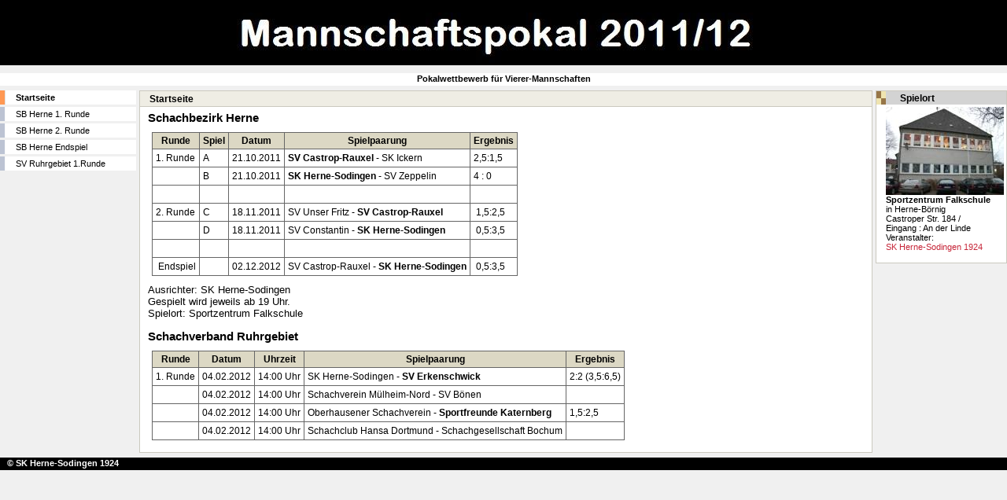

--- FILE ---
content_type: text/html
request_url: http://www.sk-herne-sodingen.de/2011,4erpokal/
body_size: 8827
content:
<!DOCTYPE html PUBLIC "-//W3C//DTD HTML 4.01 Transitional//EN">
<html lang="de">
<head>
  <meta name="author" content="helmutd">
  <meta name="keywords" content="Schach, chess, Open, Herne, Pokal, Schachturnier">
  <meta name="description" content="Mannschaftspokal 2012">
  <meta name="robots" content="index,follow">
  <meta http-equiv="content-type" content="text/html; charset=ISO-8859-1">
  <title>Mannschaftspokal 2012</title>
  <link rel="stylesheet" type="text/css" href="main/4er.css">
</head>

<body>
<div align="center">
<div id="header"><img src="main/kopf4.jpg" alt="Mannschaftspokal 2011/12" title="Mannschaftspokal 2011/12" border="0" height="83" width="774"></div>
<div class="roterstreifen">Pokalwettbewerb f&uuml;r Vierer-Mannschaften</div>
<table border="0" cellpadding="0" cellspacing="0" width="100%">
  <tbody>
    <tr>
      <td width="173"></td>
      <td width="4"></td>
      <td width="100%"></td>
      <td width="4"></td>
      <td width="219"></td>
    </tr>
    <tr>
      <td class="navispalte" valign="top">
      <table width="173">
        <tbody>
          <tr>
            <td class="navititel"><a href="index.html" class="navi" title="Startseite">Startseite</a></td>
          </tr>
          <tr>
            <td class="navileer"><img src="images/blank.gif" alt="" height="3" width="173"></td>
          </tr>
          <tr>
            <td class="navipunkt"><a href="bericht1.html" class="navi" title="SB Herne 1. Runde">SB Herne 1. Runde</a></td>
          </tr>
          <tr>
            <td class="navileer"><img src="images/blank.gif" alt="" height="3" width="173"></td>
          </tr>
          <tr>
            <td class="navipunkt"><a href="bericht2.html" class="navi" title="SB Herne 2. Runde">SB Herne 2. Runde</a></td>
          </tr>
          <tr>
            <td class="navileer"><img src="images/blank.gif" alt="" height="3" width="173"></td>
          </tr>
          <tr>
            <td class="navipunkt"><a href="berichtend.html" class="navi" title="SB Herne Endspiel">SB Herne Endspiel</a></td>
          </tr>
          <tr>
            <td class="navileer"><img src="images/blank.gif" alt="" height="3" width="173"></td>
          </tr>
          <tr>
            <td class="navipunkt"><a href="svr1.html" class="navi" title="SV Ruhrgebiet 1.Runde">SV Ruhrgebiet 1.Runde</a></td>
          </tr>
          <tr>
            <td class="navileer"><img src="images/blank.gif" alt="" height="3" width="173"></td>
          </tr>
        </tbody>
      </table>
      </td>
      <td class="leerspalte"><img src="images/blank.gif" height="1" width="4"></td>
      <td class="content" valign="top">
      <table cellspacing="0" width="100%">
        <tbody>



          <tr>



            <td class="grauezeilebox">


            <table border="0" cellpadding="0" cellspacing="0" width="100%">



              <tbody>



                <tr>



                  <td class="grauezeile">Startseite</td>


                </tr>





              </tbody>


            </table>



            </td>



          </tr>



          <tr>



            <td class="contentinhaltweiss">

            <h2>Schachbezirk Herne</h2>

            <table id="rstable" border="1" cellpadding="0" cellspacing="0">



              <tbody>



                <tr>



                  <th>Runde</th>



                  <th>Spiel</th>

                  <th>Datum</th>



                  <th>Spielpaarung</th>



                  <th>Ergebnis</th>



                </tr>



                <tr>



                  <td>1. Runde</td>



                  <td>A</td>

                  <td>21.10.2011</td>



                  <td><b>SV Castrop-Rauxel</b> - SK Ickern</td>



                  <td>2,5:1,5</td>



                </tr>



                <tr>



                  <td>&nbsp;</td>



                  <td>B</td>

                  <td>21.10.2011</td>



                  <td><b>SK Herne-Sodingen</b> - SV Zeppelin</td>



                  <td>4 : 0</td>



                </tr>



                <tr>



                  <td>&nbsp;</td>



                  <td></td>

                  <td></td>



                  <td>&nbsp;</td>



                  <td>&nbsp;</td>



                </tr>



                <tr>



                  <td>2. Runde</td>



                  <td>C</td>

                  <td>18.11.2011</td>



                  <td>SV Unser Fritz - <b>SV Castrop-Rauxel</b></td>



                  <td>&nbsp;1,5:2,5</td>



                </tr>



                <tr>



                  <td>&nbsp;</td>



                  <td>D</td>

                  <td>18.11.2011</td>



                  <td>SV Constantin - <b>SK Herne-Sodingen</b></td>



                  <td>&nbsp;0,5:3,5</td>



                </tr>



                <tr>



                  <td>&nbsp;</td>



                  <td></td>

                  <td></td>



                  <td>&nbsp;</td>



                  <td>&nbsp;</td>



                </tr>



                <tr>



                  <td>&nbsp;Endspiel</td>



                  <td></td>

                  <td>02.12.2012</td>



                  <td>SV Castrop-Rauxel - <b>SK Herne-Sodingen</b></td>



                  <td>&nbsp;0,5:3,5</td>



                </tr>





              </tbody>


            </table>



            <p>Ausrichter: SK Herne-Sodingen<br>


Gespielt wird jeweils ab 19 Uhr.<br>


Spielort: Sportzentrum Falkschule</p>

<h2>Schachverband Ruhrgebiet</h2>
            <table id="rstable" border="1" cellpadding="0" cellspacing="0">
              <tbody>
                <tr>
                  <th>Runde</th>
                  <th>Datum</th>
                  <th>Uhrzeit</th>
                  <th>Spielpaarung</th>
                  <th>Ergebnis</th>
                </tr>
                <tr>
                  <td>1. Runde</td>
                  <td>04.02.2012</td>
                  <td>14:00 Uhr</td>
                  <td>SK Herne-Sodingen - <b>SV Erkenschwick</b></td>
                  <td>2:2 (3,5:6,5)</td>
                </tr>
                <tr>
                  <td>&nbsp;</td>
                  <td>04.02.2012</td>
                  <td>14:00 Uhr</td>
                  <td>Schachverein M&uuml;lheim-Nord - SV B&ouml;nen</td>
                  <td>&nbsp;</td>
                </tr>
                <tr>
                  <td>&nbsp;</td>
                  <td>04.02.2012</td>
                  <td>14:00 Uhr</td>
                  <td>Oberhausener Schachverein - <b>Sportfreunde Katernberg</b></td>
                  <td>1,5:2,5</td>
                </tr>
                <tr>
                  <td>&nbsp;</td>
                  <td>04.02.2012</td>
                  <td>14:00 Uhr</td>
                  <td>Schachclub Hansa Dortmund - Schachgesellschaft Bochum</td>
                  <td>&nbsp;</td>
                </tr>

              </tbody>


            </table>


            </td>



          </tr>



          <tr>



            <td class="contentleerzeile" colspan="3"><img src="images/blank.gif" height="3" width="100%">
            </td>



          </tr>



          <tr>



            <td class="contentleerzeile" colspan="3"><img src="images/blank.gif" height="3" width="578">
            </td>



          </tr>





        </tbody>


      </table>



      </td>



      <td class="leerspalte"><img src="images/blank.gif" height="1" width="4"></td>



<!-- Beginn rechte Spalte --> <td class="infospalte" align="left" valign="top">


      <table>



        <tbody>



          <tr>



            <td class="infoheadbox">


            <table>



              <tbody>



                <tr>



                  <td class="infohead">Spielort</td>



                </tr>





              </tbody>


            </table>



            </td>



          </tr>



          <tr>



            <td class="infobox">


            <table>



              <tbody>



                <tr>



                  <td class="infoboxcontent"><img src="main/falkschule.jpg" alt="" border="0" height="112" width="150"><br>





                  <p><strong>Sportzentrum Falkschule</strong><br>



in Herne-B&ouml;rnig<br>



Castroper Str. 184 / <br>



Eingang : An der Linde<br>



Veranstalter:<br>



                  <a href="http://www.sks24.de" target="_blank">SK Herne-Sodingen 1924</a><br>



                  </p>



                  </td>



                </tr>





              </tbody>


            </table>



            </td>



          </tr>





        </tbody>


      </table>





            </td>



          </tr>





  </tbody>

</table>





<!-- Ende rechte Spalte -->




<div id="fusszeile">&nbsp;&copy;&nbsp;SK
Herne-Sodingen 1924</div>



</div>



</body>
</html>

--- FILE ---
content_type: text/css
request_url: http://www.sk-herne-sodingen.de/2011,4erpokal/main/4er.css
body_size: 9123
content:
/* === verwendete Farben ===

grautöne
grau        #9e9e9e
hell        #efede4
mittel      #dcd8c4
dunkel      #c3bca3

rot
fläche           #961d2a
text-link        #c62639

blau             #000066
weiß             #ffffff
schwarz          #000000
tabellenränder   #F0F0F0
orange           #FF6600

*/

body {
        font-family: Verdana, Arial, Helvetica, sans-serif;
        font-size: 91.00%;
        font-style: normal;
        line-height: 100%;
        font-weight: normal;
        font-variant: normal;
        color: #000000;
        text-decoration: none;
        background-color: #f0f0f0;
        align: center;
        padding: 0;
        margin: 0px 0px 0px 0px;
}

html, table, th, td, div, h1, h2, h3, h4, p, a, img, blockquote {
        margin: 0em;
        padding: 0em;
}

h1 {
        font-family: Verdana, Arial, Helvetica, sans-serif;
        margin: 0 0 9 0;
        font-size: 124.00%;
        font-weight: bold;
        line-height: 140.00%;
        color: #c62639;
}

h2 {
        font-family: Verdana, Arial, Helvetica, sans-serif;
        font-size: 114.00%;
        font-weight: bold;
}

h3 {
        font-family: Verdana, Arial, Helvetica, sans-serif;
        font-size: 77.78%;
        font-weight: normal;
        font-style: italic;
}

h4 {
        font-size: 100%;
        font-weight: bold;
}

h5 {
        font-family: Verdana, Arial, Helvetica, sans-serif;
        font-size: 77.78%;
        font-weight: bold;
}

h6 {
        font-family: Castellar, serif;
        font-size: 28px;
        font-weight: bold;
}

p {
        margin: 0 0 1em 0;
}

img {
        border: none;
}

a {
        font-family: Verdana, Arial, Helvetica, sans-serif;
        color: #c62639;
        text-decoration: none;
}

a:hover {
        font-family: Verdana, Arial, Helvetica, sans-serif;
        color: #c62639;
        text-decoration: underline;
}

table {
        margin: 0 0 0 0;
        font-size: 100%;
        border-collapse: collapse;
}

th  {
        font-family: Verdana, Arial, Helvetica, sans-serif;
        font-size: 91.00%;
        font-style: normal;
        line-height: 100%;
        font-weight: bold;
        font-variant: normal;
        text-decoration: none;
        font-family: Verdana, Arial, Helvetica, sans-serif;
        background-color: #efede4;
        color: #000000;
}

/*************************************
        Header
**************************************/

#header {
        width: 100%;
        padding: 0px;
        height:83px;
        position: relative;
        margin:  0px auto;
        background-color: #000000;
}

.roterstreifen {
        width: 100%;
        margin: 0 0 0 0;
        height: 16px;
        padding: 0 0 0 0;
        background-color: #ffffff;
        font-family: Verdana, Arial, Helvetica, sans-serif;
        font-size: 77.78%;
        font-weight: bold;
        text-decoration: none;
        text-align: center;
        color: #000000;
        border-top: 10px solid #f0f0f0;
}

/* ----------------- Navigation links ----------------- */
td.navispalte {
        width: 173px;
        padding: 6px 0 0 0;
        background-color: #f0f0f0;
}

td.navititel {
        margin: 0px 0px 6px 0px;
        width: 173px;
        padding: 3px 0px 3px 20px;
        background-image: url(../main/navititel.png);
        font-family: Verdana, Arial, Helvetica, sans-serif;
        font-size: 88.00%;
        font-weight: bold;
        color: #000000;
}

td.navipunkt {
        margin: 0px 0px 6px 0px;
        width: 173px;
        padding: 3px 0px 3px 20px;
        background-image: url(../main/navipunkt.png);
        font-family: Verdana, Arial, Helvetica, sans-serif;
        font-size: 88.00%;
        font-weight: normal;
        color: #00306B;
}

td.navileer {
        margin: 0px 0px 0px 0px;
        width: 173px;
        height: 3px;
}

a.navi {
        font-family: Verdana, Arial, Helvetica, sans-serif;
        font-size: 88.00%;
        color: #000000;
        text-decoration: none;
}

a.navi:hover {
        font-family: Verdana, Arial, Helvetica, sans-serif;
        font-size: 88.00%;
        color: #c62639;
        text-decoration: none;
}


/* ----------------- Infospalte rechts----------------- */
td.infospalte {
        margin: 0px 0 0 0px;
        width: 219px;
        padding: 6 0 0 0;
        background-color: #f0f0f0;
}

td.infoleerzeile {
        width: 219px;
        padding: 0;
        margin: 0;
        background-color: #F0F0F0;
}

td.infooberheadbox {
        width: 219px;
        height: 18px;
        background-image: url(../main/bg_rot.png);
        border-left: 1px solid #CBC9BF;
        border-right: 1px solid #CBC9BF;
        border-top: 1px solid #CBC9BF;
        border-bottom: none;
        font-size: 100.01%;
}

td.infoheadbox {
        width: 219px;
        height: 18px;
        background-image: url(../main/bg_rot.png);
        border-left: 1px solid #CBC9BF;
        border-right: 1px solid #CBC9BF;
        border-top: 1px solid #CBC9BF;
        border-bottom: none;
        font-size: 100.01%;
}

td.infohead {
        padding: 1 1 1 30;
        color: #000000;
        font-family: Verdana, Arial, Helvetica, sans-serif;
        font-weight: bold;
        font-size: 81.00%;
}

td.infobox {
        width: 219px;
        border-top: none;
        border-left: 1px solid #cbc9bf;
        border-right: 1px solid #cbc9bf;
        border-bottom: 1px solid #cbc9bf;
        background: #ffffff;
}

td.infoboxcontent {
        padding: 3 3 3 12;
        font-family: Verdana, Arial, Helvetica, sans-serif;
        font-size: 77.78%;
}

/* ----------------- Leerspalte width 4px ----------------- */
td.leerspalte {
        width: 4px;
        margin: 0;
        background-color: #F0F0F0;
}

/* ----------------- Contentspalte Mitte----------------- */
td.content {
        width: 100%;
        margin: 0;
        padding: 6 0 0 0;
        background-color: #F0F0F0;
        font-family: Verdana, Arial, Helvetica, sans-serif;
        font-size: 91.00%;
        line-height: 110.00%;
}

td.grauezeilebox {
        width: 100%;
        height: 20px;
        background-color: #efede4;
        border-left: 1px solid #CBC9BF;
        border-right: 1px solid #CBC9BF;
        border-top: 1px solid #CBC9BF;
        border-bottom: none;
}

td.grauezeile {
        padding: 1 1 1 12;
        color: #000000;
        font-family: Verdana, Arial, Helvetica, sans-serif;
        font-weight: bold;
        font-size: 88.00%;
}

td.contentinhaltweiss {
        width: 100%;
        padding: 5 10 5 10;
        margin: 6px 0px 0px 0px;
        background-color: #FFFFFF;
        border: 1px solid #CBC9BF;
}

td.contentinhaltschwarz {
        width: 100%;
        padding: 5 10 5 10;
        margin: 6px 0px 0px 0px;
        color: #ffffff;
        background-color: #000000;
        border: 1px solid #CBC9BF;
}

td.contentleerzeile {
        width: 100%;
        padding: 0;
        margin: 0;
        background-color: #F0F0F0;
}

/* Fusszeile */

#fusszeile {
        margin: 0 0 0 0;
        height: 16px;
        padding: 0px 0px 0px 6px;
        background-color: #000000;
        font-family: Verdana, Arial, Helvetica, sans-serif;
        font-size: 77.78%;
        font-weight: bold;
        text-decoration: none;
        text-align: center;
        color: #ffffff;
        text-align: left;
}

#reftable {
        border:1px solid #C0C0C0;
        border-collapse:collapse;
        background-color:#FFFFFF;
        margin-left: 1px;
}

#reftable th {
        background-color:#E2E6E7;
        text-align:left;
        border:1px solid #C0C0C0;
        padding-left: 5px;
        padding-right: 5px;
}

#reftable td {
        border:1px solid #C0C0C0;
        padding-left: 5px;
        padding-right: 5px;
}

#bildtable {
        border:1px solid #C0C0C0;
        border-collapse:collapse;
        background-color:#FFFFFF;
        margin-left: 1px;
}

#bildtable th {
        background-color:#E2E6E7;
        text-align:left;
        border:1px solid #C0C0C0;
        padding-left: 0px;
        padding-right: 0px;
}

#bildtable td {
        border:1px solid #C0C0C0;
        padding-left: 0px;
        padding-right: 0px;
}

#indextable {
        border:1px solid #C0C0C0;
        border-collapse:collapse;
        background-color:#FFFFFF;
        margin-left: 1px;
}

#indextable th {
        background-color:#e2f6f7;
        text-align:left;
        border:1px solid #c0c0c0;
        padding: 10px 10px 10px 10px;
}

#indextable td {
        border:1px solid #C0C0C0;
        padding: 10px 10px 10px 10px;
}

/*Table fuer Ergebnisse*/

#rstable {
    border-collapse: collapse;
    border: 1px solid #000000;
    margin: 10px 5px 10px 5px;
}

#rstable tr.tab1 th {
    background-color: #c3bca3;
    color: #000;
    padding: 4px;
}

#rstable tr.tab2 th {
    background-color: #000074;
    color: white;
    padding: 4px;
}

#rstable td {
    font-family: verdana, arial, helvetica, tahoma;
    font-size: 12px;
    color: #000;
    padding: 4px;
    border: 1px solid #666;
}

#rstable th {
    background-color: #dcd8c4;
    border: 1px solid #666;
    padding: 4px;
}